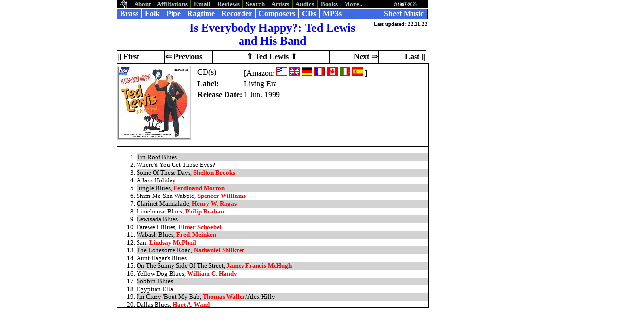

--- FILE ---
content_type: text/html
request_url: https://www.grainger.de/dbe/cds/ragcds/lewisted01.html
body_size: 2243
content:
<!DOCTYPE html PUBLIC "-//W3C//DTD HTML 4.01 Transitional//EN">
<html>
<head>
  <link href="../../../css/nfbasic.css" rel="stylesheet" type="text/css">
  <meta http-equiv="content-type" content="text/html;charset=utf-8">
  <meta name="author" content="G.H.Grainger">
  <meta name="description" content="Is Everybody Happy?: Ted Lewis and His Band">
  <meta name="owner" content="G.H.Grainger">
  <meta name="rating" content="safe for kids">
  <meta name="robots" content="index, follow">
  <!--(c) 22.11.22-->
  <title>Is Everybody Happy?: Ted Lewis and His Band</title>
  <link rel="shortcut icon" href="../../../music/images/oldgeoff.ico">
</head>
<body>
<div id="container">
<div id="top-menu">
  <ul class="top-nav">
      <li><a href="../../../index.html" title="Home" target="_top"><img src="../../../music/images/menuhome.bmp" alt="menuhome.bmp"></a></li>
      <li><a href="../../dabout.html" title="Why, what, where, when." target="_top">About</a></li>
      <li><a href="../../daffil.html" title="Affiliate organisations" target="_top">Affiliations</a></li>
      <li><a href="../../demail.html" title="Send us an Email" target="_top">Email</a></li>
      <li><a href="../../dreviews.html" title="Add a review" target="_top">Reviews</a></li>
      <li><a href="../../../music/searchco.html" title="Search/Contact" target="_top">Search</a></li>
      <li><a href="../../../music/rmperf.html" title="Recorder Artists" target="_top">Artists</a></li>
      <li><a href="../../../music/audios.html" title="Audio Files MP3, Midi etc" target="_top">Audios</a></li>
      <li><a href="../../dbooks.html" title="Books Galore" target="_top">Books</a></li>
      <li class="dropdowntm"><a href="">More..</a>
<div class="dropdown-contenttm">
    <a href="../../../music/choral.html" title="Choral Music" target="_top">Choral</a>

    <a href="../../../music/jazz.html" title="Jazz" target="_top">Jazz</a>

    <a href="../../../music/recorchs.html" title="Recorder Orchestras" target="_top">Orchestras</a>

    <a href="../../../music/pdfs.html" title="PDFs Galore" target="_top">PDFs</a>

    <a href="../../dperformers.html" title="Brass, Folk, Choirs, Jazz, Pipe, Ragtime and recorder Performers" target="_top">Performers</a>

    <a href="../../../music/publish.html" title="Publishers of brass, choral, folk, pipe, ragtime and recorder music" target="_top">Publishers</a>

    <a href="../../../music/videos.html" title="Videos of brass, choral, folk, pipe, ragtime and recorder music" target="_top">Videos</a>


</div><!--  End of div " class="dropdown-contenttm" -->
</li>
      <li><a href="../../dconcopy.html" title="Copyright and stuff" target="_top"><img src="../../../music/images/copyright15.gif" alt="copyright15.gif"></a></li>
  </ul>

</div><!--  End of div " id="top-menu" -->
<br>
<div id="main-menu">
  <ul class="main-nav">
      <li><a href="../../../music/brass.html" title="Brass Band and Ensemble Music" target="_top">Brass</a></li>
      <li><a href="../../../music/fm.html" title="Folk Music Galore" target="_top">Folk</a></li>
      <li><a href="../../../music/pipe.html" title="Pipe Music" target="_top">Pipe</a></li>
      <li><a href="../../../music/rrm.html" title="Ragtime Recorder Music" target="_top">Ragtime</a></li>
      <li><a href="../../../music/rm.html" title="Recorder Music" target="_top">Recorder</a></li>
      <li><a href="../../../music/composer.html" title="All brass, choral, recorder and ragtime composers" target="_top">Composers</a></li>
      <li><a href="../../dcds.html" title="CDs Galore" target="_top">CDs</a></li>
      <li><a href="../../dmp3s.html" title="MP3s Galore" target="_top">MP3s</a></li>
      <li><a href="../../dsm.html" title="Sheet Music Galore" target="_top">Sheet Music</a></li>
  </ul>

</div><!--  End of div " id="main-menu" -->
<br>
<div id="pagetitle60">
<div class="pagetitle60-left">
&nbsp;
</div><!--  End of div " class="pagetitle60-left" -->
<div class="pagetitle60-center">
Is Everybody Happy?: Ted Lewis and His Band
</div><!--  End of div " class="pagetitle60-center" -->
<div class="pagetitle60-right">
Last updated: 22.11.22
</div><!--  End of div " class="pagetitle60-right" -->

</div><!--  End of div " id="pagetitle60" -->

<div id="pagechanger-menu">
  <ul class="pagechanger-nav">
    <li><a href="lewisted01.html" title="Is Everybody Happy?: Ted Lewis and His Band">|[ First</a></li>
    <li><a href="lewisted02.html" title="Jazzworthy 1929-33">&lArr; Previous</a></li>
    <li><a href="../../../music/composers/lewisted.html#cdlewisted01" title="Ted Lewis CD Table">&uArr; Ted Lewis &uArr;</a></li>
    <li><a href="lewisted02.html" title="Jazzworthy 1929-33">Next &rArr;</a></li>
    <li><a href="lewisted02.html" title="Jazzworthy 1929-33">Last ]|</a></li>
  </ul>

</div><!--  End of div " id="pagechanger-menu" -->
<div id="anecdote">
<img src="ragcdsimag/b00000jjkw.jpg" class="pageimage" alt="b00000jjkw.jpg">
<table>
<tr><th>&nbsp;</th><th>&nbsp;</th></tr>
<tr><td>CD(s)</td>
<td>[Amazon: <a href="https://www.amazon.com/gp/product/B00000JJKW?ie=UTF8&tag=geoffgrainger" target="_top"><img src="../../../music/images/flag15us.gif" alt="flag15us.gif" border="1" title="You can also order CD's at Amazon.com"></a>  <a href="https://www.amazon.co.uk/gp/product/B00000JJKW?ie=UTF8&tag=geoffgrainger02" target="_top"><img src="../../../music/images/flag15uk.gif" alt="flag15uk.gif" border="1" title="You can also order CD's at Amazon.co.uk"></a>  <a href="https://www.amazon.de/gp/product/B00000JJKW?ie=UTF8&tag=geoffgrainger03" target="_top"><img src="../../../music/images/flag15de.gif" alt="flag15de.gif" border="1" title="You can also order CD's at Amazon.de"></a>  <a href="https://www.amazon.fr/gp/product/B00000JJKW?ie=UTF8&tag=geoffgraingsfolk" target="_top"><img src="../../../music/images/flag15fr.gif" alt="flag15fr.gif" border="1" title="You can also order CD's at Amazon.fr"></a>  <a href="https://www.amazon.ca/gp/product/B00000JJKW?ie=UTF8&tag=geoffgrainger-20" target="_top"><img src="../../../music/images/flag15ca.gif" alt="flag15ca.gif" border="1" title="You can also order CD's at Amazon.ca"></a>  <a href="https://www.amazon.it/gp/product/B00000JJKW?ie=UTF8&tag=geograsfoland-21" target="_top"><img src="../../../music/images/flag15it.gif" alt="flag15it.gif" border="1" title="You can also order CD's at Amazon.it"></a>  <a href="https://www.amazon.es/gp/product/B00000JJKW?ie=UTF8&tag=geografolandr-21" target="_top"><img src="../../../music/images/flag15es.gif" alt="flag15es.gif" border="1" title="You can also order CD's at Amazon.es"></a>  ]</td>
</tr>

<tr><td><b>Label:</b></td>
<td>Living Era</td>
</tr>

<tr><td><b>Release Date:</b></td>
<td>1 Jun. 1999</td>
</tr>

</table>

</div><!--  End of div " id="anecdote" -->
<div id="tracks">
<ol class="olten">
<li>Tin Roof Blues</li>
<li>Where'd You Get Those Eyes?</li>
<li>Some Of These Days, <a href="../../../music/composers/brookss.html" title="Shelton Brooks (1886-1975)">Shelton Brooks</a></li>
<li>A Jazz Holiday</li>
<li>Jungle Blues, <a href="../../../music/composers/mortonf.html" title="Ferdinand Morton (1885-1941)">Ferdinand Morton</a></li>
<li>Shim-Me-Sha-Wabble, <a href="../../../music/composers/williamss.html" title="Spencer Williams (1889-1965)">Spencer Williams</a></li>
<li>Clarinet Marmalade, <a href="../../../music/composers/ragashw.html" title="Henry W. Ragas (1891-1919)">Henry W. Ragas</a></li>
<li>Limehouse Blues, <a href="../../../music/composers/brahamp.html" title="Philip Braham (1881-1934)">Philip Braham</a></li>
<li>Lewisada Blues</li>
<li>Farewell Blues, <a href="../../../music/composers/schoebele.html" title="Elmer Schoebel">Elmer Schoebel</a></li>
<li>Wabash Blues, <a href="../../../music/composers/meinkenf.html" title="Fred. Meinken">Fred. Meinken</a></li>
<li>San, <a href="../../../music/composers/mcphaill.html" title="Lindsay McPhail (1895-1965)">Lindsay McPhail</a></li>
<li>The Lonesome Road, <a href="../../../music/composers/shilkretn.html" title="Nathaniel Shilkret">Nathaniel Shilkret</a></li>
<li>Aunt Hagar's Blues</li>
<li>On The Sunny Side Of The Street, <a href="../../../music/composers/mchughjf.html" title="James Francis McHugh (1894-1969)">James Francis McHugh</a></li>
<li>Yellow Dog Blues, <a href="../../../music/composers/handywc.html" title="William C. Handy (1873-1958)">William C. Handy</a></li>
<li>Sobbin' Blues</li>
<li>Egyptian Ella</li>
<li>I'm Crazy 'Bout My Bab, <a href="../../../music/composers/waller.html" title="Thomas Waller (1904-1943)">Thomas Waller</a>/Alex Hilly</li>
<li>Dallas Blues, <a href="../../../music/composers/wandha.html" title="Hart A. Wand">Hart A. Wand</a></li>
<li>Royal Garden Blues, <a href="../../../music/composers/williamsc.html" title="Clarence Williams (1898-1965)">Clarence Williams</a>/<a href="../../../music/composers/williamss.html" title="Spencer Williams (1889-1965)">Spencer Williams</a></li>
<li>Ho Hum</li>
<li>In A Shanty In Old Shanty Town</li>
<li>Somebody Loves You</li>
<li>When My Baby Smiles At Me, <a href="../../../music/composers/munrobill.html" title="Bill Munro">Bill Munro</a></li>
</ol>


</div><!--  End of div " id="tracks" -->


</div><!--  End of div " id="container" -->


</body>
</html>


--- FILE ---
content_type: text/css
request_url: https://www.grainger.de/css/nfbasic.css
body_size: 5930
content:
body {
	font-size: 12pt;
	color: black;/*#000000*/
	background-color: white;/*#ffffff*/
	font-family: Times New Roman, Times, serif;
}

a {
	text-decoration: none;
	font-weight: bold;
}
h4 {
	font-size: 12pt;
}

th {
	text-align: left;
}

#container, #container900, #container1100 {
	width: 800px;
	/* text-align: left; */
	margin: 0 auto;
	background-color: white;
}
#container900 {
	width: 900px;
}
#container1100 {
	width: 1100px;
}
#mainpanel {
	float: left;
}
#mainpanel400 {
	float: left;
	width: 400px;
}
#mainpanel300 {
	float: left;
	width: 320px;
}
#leftpanel, #rightpanel, #leftpanel142 {
	top: 0;
	width: 100px;
	float: left;
}
#rightpanel142 {
	top: 0;
	float: right;
}
#leftpanel142 {
	width: 150px;
}
#leftpanelindex, #rightpanelindex {
	position: relative;
	top: 100px;
	width: 190px;
	height: 520px;
	float: left;
	background-color: white;
}
#indexbotpanel {
	position: absolute;
	top: 300px;
	background-color: white;
}
.dramgimage, .dramgimage2 {
	position: relative;
	margin-top: 150px;
	margin-left: 0;
	margin-right: 0;
}
.dramgimage2 {
	margin-top: 0;
}
.idxtoppanel {
	height: 350px;
	overflow: auto;
	background-color: white;
}
.idxbottompanel {
	height: 170px;
	background-color: white;
}
/* 1. TOP NAVIGATOR: less relevant links */
/**/#top-menu {
	position : absolute;
	top: 0;
	width: 638px;
	height: 15px;
	border: 1px solid black;
	background-color: black;
}
ul.top-nav {
	position: relative;
	margin: 0;
	padding: 0;
	list-style-type: none;
	font-size: 10pt;
}
ul.top-nav li {
	float: left;
	background-color: black;
}
ul.top-nav a {
	display: block;
	color: silver;
	text-decoration: none;
	padding-left: 6px;
	padding-right: 6px;
	border-right: 1px solid #486B02;
	border-left: none;
}
ul.top-nav a:hover, ul.top-nav a:focus {
	color: black;
	background-color: lightgray;
}
ul.top-nav li:last-child {
	float: right;
}
/* 2. MAIN NAVIGATOR: relevant links */
/**/#main-menu {
	position : absolute;
	top: 18px;
	width: 638px;
	height: 20px;
	border: 1px solid black;
	background-color: #4169e1;
}
ul.main-nav {
	position: relative;
	margin: 0;
	padding: 0;
	list-style-type: none;
}
ul.main-nav li {
	float: left;
	background-color: #4169e1;/*RoyalBlue*/
}
ul.main-nav a {
	display: block;
	color: white;
	font-weight: bold;
	text-decoration: none;
	padding-left: 6px;
	padding-right: 6px;
	border-right: 1px solid white;
	border-left: none;
}
ul.main-nav a:hover, ul.main-nav a:focus {
	color: black;
	background-color: lightgray;
}
ul.main-nav li:last-child {
	float: right;
}
/* 2b. FOLK MUSIC  NAVIGATORlinks */
/**/#fmmenu, #fmmenuindex {
	position : relative;
	top: -7px;
	width: 618px;
	padding-left: 10px;
	padding-right: 10px;
	border: 1px solid black;
	background-color: lightgray;
	text-align: justify;
	font-size: 10pt;
}
#fmmenu a, #fmmenuindex a {
	color: red;
}
#fmmenu a:focus, #fmmenu a:hover, #fmmenuindex a:focus, #fmmenuindex a:hover {
	color: white;
	background-color: black;
	font-weight: bold;
}
#fmmenuindex {
	top: 1px;
	width: 608px;
	}

/* 2c. SUPERPUB  NAVIGATOR */


ul.suppub-nav, ul.suppub-fdh {
	list-style-type: none;
    margin: 0;
    padding: 0;
    overflow: hidden;/*fills width*/
    background-color: lightgray;
}

.suppub-nav li, .suppub-fdh li {
	float: left;
	background-color: yellow;
	padding-left: 15px;
	padding-right:15px; 
	border-right: 2px solid lightgray;
	border-left: none;
}

.suppub-fdh li {
	padding-left: 10px;
	padding-right:10px; 
}

.suppub-nav a, .suppubblank {
	display: inline-block;
	text-decoration: none;
	padding-left: 12px;
	padding-right:14px;
}

.suppubblank {
	font-weight:bold;
}



/*ul.suppub-navbloggs a {
	display: block;
	color: white;
	font-weight: bold;
	text-decoration: none;
	padding-left: 6px;
	padding-right: 6px;
	border-right: 1px solid white;
	border-left: none;
}*/
/* 3. PAGE TITLE */
/**/#pagetitle, #pagetitle60 {
	position : relative;
	width: 640px;
	height: 60px;
	float: left;
	background-color: white;
}
.pagetitle-left, .pagetitle60-left, .pagetitle-right, .pagetitle60-right {
	width: 20%;
	background-color: white;
	float: left;
}
.pagetitle-center, .pagetitle60-center, .pagetitle60c36, .pagetitle60c43 {
	width: 60%;
	background-color: white;
	font-size: 18pt;
	font-weight: bold;
	color: blue;
	text-align: center;
	float: left;
}

.pagetitle60c36 {
    font-size: 16pt;
}	

.pagetitle60c43 {
    font-size: 14pt;
}
	
.pagetitle-right, .pagetitle60-right {
	font-size: 8pt;
	text-align: right;
	font-weight: bold;
}
#pagetitle {
	height: 40px;
}
/* 4.1 PAGE CHANGER MENU */
/**/#pagechanger-menu {
	position : relative;
	width: 640px;
	height: 24px;
}
ul.pagechanger-nav {
	position: relative;
	margin: 0;
	padding: 0;
	list-style-type: none;
	font-size: 12pt;
}
ul.pagechanger-nav li {
	float: left;
	line-height: 24px;
	width: 97px;
	border: 1px solid black;
	border-collapse: collapse;
}
ul.pagechanger-nav li:nth-child(3) {
	width: 239px;
	text-align: center;
}
ul.pagechanger-nav li:nth-child(4), ul.pagechanger-nav li:last-child {
	text-align: right;
}
ul.pagechanger-nav a {
	display: block;
	color: black;
	font-weight: bold;
	text-decoration: none;
}
ul.pagechanger-nav a:hover, ul.pagechanger-nav a:focus {
	color: white;
	background-color: black;
}
/* 5.1 MAIN CONTENT*/#maincontent, #maincontent360, #maincontent490, #maincontent500 , #maincontent520{
	position: relative;
	text-align: justify;
	width: 632px;
	height: 530px;
	background-color: white;
	clear: both;
	margin: 0;
	/*overflow: auto;*/
	border: 1px solid #ccc;
	padding-left: 4px;
	padding-right: 4px;
}
#maincontent tr {
	vertical-align: top;
}

#maincontent360 {
	height: 356px;
	overflow: auto;
	}
	
#maincontent490 {
	height: 495px;
	}

#maincontent500 {
	height: 500px;
	overflow: auto;
}
#maincontent520 {
	height: 520px;
	overflow: auto;
}
/* 5.2 TAB CONTAINER*/
.tabcontainer, .tabcontainer5, .tabcontainer3505, .tabcontainer3805, .tabcontainer4405, .tabcontainer450, .tabcontainer465, .tabcontainer470, 
.tabcontainer475, .tabcontainer480, .tabcontainer4805, .tabcontainer500, .tabcontainer5005, .tabcontainer520, .tabcontainer5205, 
.tabcontainer540, .tabcontainer5405, 
.tabcontainerkellyb, .tabcontainerkellyb5, .tabcontainergal, .tabcontainergal5, .tabcontainergalcei5, .tabcontainerwv, .tabcontainerwv5, 
.tabcontainerscotpipe5, .tabcontainerchoral, .tabcontainerchoral5, .tabcontainerwohftb, .tabcontainerwno {
	position: relative;
	min-height: 520px;
	background-color: lightgray;
	/* This part sucks */clear: both;
	margin: 0;
	width: 636px;
	/*640px;*/;
}



.tabcontainerwohftb {
	width: 100%;
	min-height: 286px;
}

.tabcontainerwno{
	width: 100%;
	min-height: 290px;
}

.tabcontainerchoral, .tabcontainerchoral5 {
	min-height: 326px;
}

.tabcontainer3505 {
	width:100%;
	min-height: 350px;
}

.tabcontainer3805  {
	width: 100%;
	min-height: 380px;
}

.tabcontainer430 {
	width: 100%;
	min-height: 430px;
}

.tabcontainergalcei5, .tabcontainer4405 {
	width: 100%;
	min-height: 440px;
}

.tabcontainer450, .tabcontainerwv, .tabcontainerwv5 {
	width: 100%;
	min-height: 450px;
}

.tabcontainer460 {
	width: 100%;
	min-height:460px;
}

.tabcontainer465, .tabcontainer475 {
	min-height: 465px;
}

.tabcontainer470, .tabcontainergal, .tabcontainergal5 {
	width: 100%;
	min-height: 470px;
}

.tabcontainer480, .tabcontainer4805, .tabcontainerscotpipe5 {
	width: 100%;
	min-height: 480px;
}

.tabcontainer500, .tabcontainer5005 {
	min-height: 500px;
}

.tabcontainer520, .tabcontainer5205 {
	min-height: 500px;
}

.tabcontainerkellyb, .tabcontainerkellyb5 {
	width: 626px;
}

.tabs {
	display: block;
	margin: 0;
	background-color: green;
}
.tab {
	float: left;
}
.tab label {
	color: red;
	font-size: 12pt;
	font-weight: bold;
	background-color: white;
	padding: 3px;
	padding-left: 30px;
	padding-right: 30px;
	border-radius: 3px 3px 0 0;
	margin-left: -1px;
	margin-right: 3px;
	position: relative;
	left: 10px;
	line-height: 2.1em;
	text-align: center;	
}

.tab label:hover, .tab label:focus {
	background-color: pink;
	cursor:pointer;
}
.tabcontainer5 label, .tabcontainer5005 label, .tabcontainerscotpipe5 label, .tabcontainerkellyb5 label,  
.tabcontainer450 label, .tabcontainer5205 label, .tabcontainer5405 label, .tabcontainergreer5 label{
	padding-left: 3px;
	padding-right: 3px;
}

.tabcontainerwv label, .tabcontainerwv5 label, .tabcontainer460 label, .tabcontainer475 label {
	padding-left: 12px;
	padding-right: 12px;
}

.tabcontainerwno label {
	padding-left: 10px;
	padding-right: 10px;
}
	
.tab [type=radio] {
	display: none;
}
.tabcontent {
	position: absolute;
	top: 0;
	left: 0;
	background: white;
	right: 0;
	bottom: 0;
	border: 1px solid #ccc;
	top: 30px;
	border-top: lightgray 3px solid;
	padding-left: 3px;
	padding-right: 3px;
	background-color: white;
	border-radius: 5px;
	box-shadow: 0 3px 3px rgba(0, 0, 0, 0.1);
	z-index: 0;
	box-sizing: border-box;
	width: 100%;
	text-align: justify;
	overflow: auto;
}
.tabcontent a, #maincontent a, #maincontent500 a {
	color: red;
}
.tabcontent a:hover, .tabcontent a:focus, #maincontent a:hover, #maincontent a:focus {
	color: white;
	background-color: black;
	font-weight: bold;
}

ul.booktab, ul.booktabnoaudio {
	position: absolute;
	top: -16px;
	left: 64px;
	list-style-type:none;
	background-color: white;
}

ul.booktabnoaudio {
	left: 40px;
}

ul.booktab li, ul.booktabnoaudio li{
	border: 1px solid black;
	border-collapse: collapse;
	background-color: yellow;
	padding-left: 3px;
	padding-right: 3px;
}

[type=radio]:checked ~ label ~ .tabcontent {
	z-index: 1;
}
[type=radio]:checked ~ label {
	color: black;
	font-weight: bold;
	background-color: yellow;
	border: 1px solid blue;
	z-index: 2;
}
/* IMAGE */.pageimage {
	position: relative;
	margin-top: 5px;
	margin-right: 10px;
	float: left;
	border: 1px solid #ccc;
}
.largeimage {
	position: absolute;
	display: block;
    margin-left: auto;
    margin-right: auto;
 }
.imageright {
	position: relative;
	margin-top: 0;
	margin-left: 10px;
	float: right;
	border: 1px solid #ccc;
}

.choralimage {
	position: relative;
	/*margin-top:40px;*/
	margin-right: 10px;
	/*float: left;*/
	border: 1px solid #ccc;
	height: 75%;
	width: 75%;
}

/* TEXT*/#subcontent1, #subcontent1_7, #subcontent1_0, #subcontent_cei {
	position: relative;
	margin-top: 2px;
	padding-left: 5px;
	padding-right: 5px;
	height: 166px;
	border: 1px solid black;
	text-align: justify;
	overflow: auto;
	width: 638px;
}
#subcontent1_0 {
	height: 516px;
}
#subcontent1_7 {
	height: 326px;
}
#subcontent_cei {
	height: 490px;
}
#subcontent1 a, #subcontent1_7 a, #subcontent1_0 a, #anecdote a, #subcontent_cei a {
	color: red;
}
#subcontent1 a:hover, #subcontent1 a:focus, #subcontent1_0 a:hover, #subcontent1_0 a:focus, #subcontent1_7 a:hover, #subcontent1_7 a:focus, #anecdote a:focus, #anecdote a:hover, #subcontent_cei a:hover, #subcontent_cei a:focus {
	color: white;
	background-color: black;
	font-weight: bold;
}
#anecdote, #tracks {
	position: relative;
	height: 170px;
	border: 1px solid black;
	background-color: white;
	overflow: auto;
	width: 640px;
}
#anecdote th {
	font-size: 1px;
}
#tracks {
	height: 330px;
}
#tracks a {
	color: red;
}

table.tracklist, table.songtable {
	font-size: 10pt;
	width: 100%;
}
table.songtable {
	width: 628px;
}
table.tracklist th, table.songtable th {
	color: blue;
	text-align: left;
}
table.tracklist tr:nth-child(odd), table.songtable tr:nth-child(odd) {
	background-color: lightgray;
}
table.tracklist tr:hover, table.songtable tr:hover {
	background-color: yellow;
}
table.tracklist td, table.songtable td {
	Vertical-align: top;
}
table.tracklist a {
	font-size: 10pt;
	color: red;
}
table.tracklist a:hover, table.tracklist a:focus {
	color: white;
	background-color: black;
	font-weight: bold;
}
ol.olten, ul.ulten {
	font-size: 10pt;
}
ol.olten a, ul.ulten a {
	font-size: 10pt;
	color: red;
}
ol.olten a:hover, ol.olten a:focus, ul.ulten a:hover, ul.ulten a:focus {
	font-size: 10pt;
	color: white;
	background-color: black;
	font-weight: bold;
}
ol.olten li:nth-child(odd), ul.ulten li:nth-child(odd) {
	background-color: lightgray;
}
ol.olten li:hover, ul.ulten li:hover {
	background-color: yellow;
}
ul.ulten {
	list-style-type: none;
}
table.amazonmp3table {
	margin-left: auto;
	margin-right: auto;
	font-size: 10pt;
	text-align: right;
}
#amazonsmcat {
	font-size: 10pt;
	width: 100%;
	border-collapse: collapse;
}

#amazonsmcat tr:nth-child(odd) {
	background-color: beige;
}

.asmtr {
	vertical-align: top;
	border: 1px solid black;
}
.asmrow {
	font-size: 10pt;
}


.amazonmp3table th {
	text-align: left;
}
.amazonmp3table td:first-child {
	text-align: left;
}
table.smptable {
	font-size: 10pt;
	border-collapse: collapse;
	width: 100%;
}
.smptable tr {
	border: 1px solid black;
}
.smptable tr:hover {
	background-color: yellow;
}
table.smalltable {
	margin-left: auto;
	margin-right: auto;
	font-size: 10pt;
	border: 1px solid black;
}
table.smalltables {
	position: relative;
	font-size: 10pt;
	border: 1px solid black;
	width: 100%;
	top: 10px;
}

.smalltables tr {
	vertical-align: top;
	display: block;
}

.smalltables td:nth-child(2) {
	font-weight: bold;
}
.smalltables tr:nth-child(odd) {
	background-color: lightgray;
}
.smalltables tr:hover {
	background-color: yellow;
}
table.smpbrassmenu {
	border: 1px solid black: ;
	font-size: 10pt;
	margin: 0 auto;
}
.smpbrassmenu tr {
	vertical-align: top;
}
.smpbrassmenu td, .smpbrassmenu th {
	border: 1px solid black;
}
.smpbrassmenu td:nth-child(4):hover {
	background-color: yellow;
}
.bblack {
	color: black;
	font-weight: bold;
}
.blue {
	color: blue;
}
.bblue {
	color: blue;
	font-weight: bold;
}
.bgreen {
	color: #006400;/*darkgreen*/
	font-weight: bold;
}
.byellow {
	background-color: yellow;
	border: 1px solid black;
}
.borange {
	color: orange;
	font-weight: bold;
}
.bred {
	color: red;
	font-weight: bold;
}
table.coltable  {
	font-size: 10pt;
	color: black;
}
.coltable tr:nth-child(odd) {
	background-color: lightgray;
}
.coltable tr {
	vertical-align: top;
}

table.coltablenew  {
	width: 100%;
	font-size: 10pt;
	color: black;
}

.coltablenew tr:nth-child(odd) {
	background-color: lightgray;
}
.coltablenew tr {
	vertical-align: top;
}

.coltablenew tr:hover {
	background-color: yellow;
}

.imagec {
	display: block;
	margin-left: auto;
	margin-right: auto;
}
.largeb, .lbblue, .lbred, .lbyellow {
	font-size: 14pt;
	font-weight: bold;
}

.lbblue {
	color: blue;
}
.lbred {
	color: red;
}
.lbyellow {
	color: yellow;
}
.lightgreen {
	color: lightgreen;
}

.medium, .mblue {
	font-size: 12pt;
}

.mblue {
	color: blue;
}

.mediumb, .mbblue, .mbred {
	font-size: 12pt;
	font-weight: bold;
}

.mbblue {
	color: blue;
}

.mbred, .mred {
	color: red;
}

.menublank {
	color: blue;
	font-weight: bold;
}
.ownrendering {
	font-weight: bold;
}
.pink {
	background-color: pink;
}
.pright {
	text-align: right;
}
.ra {
	color: darkblue;
	font-size: 10pt;
	font-weight: bold;
}
.red {
	color: red;
}
.review {
	background-color: yellow;
	color: black;
}
.review:hover, .review:focus {
	color: white;
	background-color: black;
	font-weight: bold;
}

.bblack, .bblue, .bgreen, .bred {
	color: black;
	font-weight: bold;
}
.bblue {
	color: blue;
}

.bgreen {
	color: green;
}

.bred {
	color:red;
}
.sbblack, .sbblue, .sbgreen, .sbred {
	color: black;
	font-size: 8pt;
	font-weight: bold;
}
.sbblue {
	color: blue;
}

.sbgreen {
	color: green;
}

.sbred {
	color:red;
}

.sblue {
	color: blue;
	font-size: 8pt;
}

.sred {
	color: red;
	font-size: 10pt;
}
.small {
	font-size: 10pt;
}
.smpbrassmenu {
	color: black;
	background-color: gold;
	font-size: 8pt;
}
.smpunav {
	color: blue;
	cursor: pointer;
}
#tableanecdote {
	height: 30px;
	background-color: white;
}
.tablehead {
	border: 1px solid black;
	background-color: lightgray;
	table-layout: fixed;
}
.tablehead td:first-child {
	width: 200px;
	
	/*background-color : blue;*/;
}
.tablehead a {
	color: red;
	font-weight: bold;
}
.tablehead a:hover, .tablehead a:focus {
	color: white;
	background-color: black;
	font-weight: bold;
}
.tabtop {
	color: red;
	font-weight: bold;
}
.tblue {
	font-size: 10px;
	color: blue;
}
.tdlgs {
	font-size: 10pt;
	background-color: lightgreen;
	cursor: default;
}

.tdlg {
	background-color: lightgreen;
}
.tiny {
	font-size: 8pt;
}
.smallb {
	font-size: 10pt;
	font-weight: bold;
}
.euro {
	color: white;
	background: blue;
	font-size: 12pt;
	font-weight: bold;
}
.gbp {
	color: black;
	background: whitesmoke;
	font-size: 12pt;
	font-weight: bold;
}
.usd {
	color: white;
	background: red;
	font-size: 12pt;
	font-weight: bold;
}
.oc {
	color: red;
	background: lime;
	font-size: 12pt;
	font-weight: bold;
}
.gc0, .gc1, .gc2, .gc3, .gc4, .gc5, .gc6, .gc7, .gc8 {
	font-size: 10pt;
}
.gc0 {
	background-color: white;
}
.gc1 {
	background-color: mistyrose;
}
.gc2 {
	background-color: orange;
}
.gc3 {
	background-color: yellow;
}
.gc4 {
	background-color: lightgreen;
}
.gc5 {
	background-color: lightblue;
}
.gc6 {
	background-color: silver;
}
.gc7 {
	background-color: violet;
}
.gc8 {
	background-color: pink;
}
.viewcart {
	position: relative;
	float: left;
}
.bottombutton, .bottombuttonsmall {
	background-color: #FFFF00;/*yellow*/
	border: 1px solid black;
	margin: 0 auto;
}
.bottombuttonsmall {
	font-size: 10pt;
}
.ppbuttonrow {
	margin: 0;
	border: 0;
}
.rmperfd1 {
	float: left;
	margin-right: 15px;
	width: 25%;
}
.rmperfd2 {
	margin-left: 5px;
	margin-right: 5px;
}
table.topten {
	background-color: white;
	font-size: 10pt;
	width: 100%;
	border: 1px solid black;
}
th.topten {
	border: 1px solid black;
}
td.topten {
	border: 1px solid black;
}
table.toptenmenu {
	font-size: 10pt;
	margin: 0 auto;
}
/*BWN*/.bwm {
	color: yellow;
	background-color: blue;
}
/* RECORDER RAGTIME RRM*/
/* KELLY*/table.kellyb {
	background-color: white;
	font-size: 11pt;
}
tr.kellyb {
	vertical-align: top;
}
td.kellyb {
	width: 32%;
}
/* Dropdown Button */.dropbtn, .dropbtnhb {
	background-color: white;
	color: red;
	border: 0;
	font-weight: bold;
	margin: 0 auto;
	padding: 0;
	cursor: pointer;
}
.dropbtnhb {
	height:22px;
	font-weight: none;
	background-color: yellow;
	border: 1px solid black;
}
/* The container <div> - needed to position the dropdown content */.dropdown, .dropdownhb, .dropdowntm, .dropdownom {
	position: relative;
	display: inline-block;
}
/* Dropdown Content (Hidden by Default) */.dropdown-content, .dropdown-contenthb, .dropdown-contenttm {
	display: none;
	position: absolute;
	font-size: 11pt;
	background-color: white;
	min-width: 140px;
	z-index: 1;
}
.dropdown-contenthb {
	min-width: 160px;
}

.dropdown-contenttm {
	background-color: black;
	font-size: 10pt;
	min-width: 90px;
}


/* Links inside the dropdown */.dropdown-content a, .dropdown-contenthb a, .dropdown-contenttm a{
	color: red;
	padding-left: 4px;
	text-decoration: none;
	display: block;
	text-align: left;
	border: 1px solid gray;
	border-collapse: collapse;
}
/* Change color of dropdown links on hover */.dropdown-content a:hover {
	background-color: pink;
	color: red;
}
/* Show the dropdown menu on hover */
.dropdown:hover .dropdown-content, 
.dropdownhb:hover .dropdown-contenthb,
.dropdowntm:hover .dropdown-contenttm {
	display: block;
}

/* Change the background color of the dropdown button when the dropdown content is shown */.dropdown:hover .dropbtn {
	background-color: pink;
	color: red;
}
#ceilidhtitle {
	width: 640px;
	background-color: #70B43B;
}
.ceilidhcontent {
	/*position: absolute;*/
	min-height: 480px;
	background-color: #70B43B;
	color: yellow;
	margin-left: auto;
	margin-right: auto;
	overflow: auto;
}
.ceilidhheadline {
	font-size: 16pt;
	font-weight: bold;
	text-align: center;
}
.popup {
	cursor: pointer;
}
.ninageoff, .nagtitle, .nagsubtitle {
	background-color: black;
	color: white;
	overflow: auto;
}
.ninageoff {
	height: 100%;
}
.nagtitle, .nagsubtitle {
	font-size: 30pt;
	font-weight: bold;
	font-family: arial;
}
.nagsubtitle {
	font-size: 12pt;
}
#nagmaintitle {
	background-color: black;
	width: 640px;
}
.gallery, .galleryb {
	background-color: #70B43B;
	font-size: 10pt;
}
.gallery td, .gallery td {
	width: 33%;
	float: center;
	vertical-align: top;
}
.galleryb {
	background-color: black;
	color: white;
}
#brtctitle {
	position:relative;
	width: 640px;
	background-image: url("../music/graveyard/brtc/images/brtcwp.jpg");
}
.brtcmembers td {
	font-size: 10pt;
	font-weight: bold;
	width: 20%;
	float: center;
	vertical-align: top;
}
.brtcperf {
	background-color: black;
	color: yellow;
	height: 100%;
}
#brtcnzack, #brntz1, #brnzperf {
	height: 360px;
	overflow: auto;
}
.brtour {
	width: 100%;
	padding: 0;
	background-color: lightgray;
	margin: 0;
	display : none;
}
.brspantour {
	color: blue;
	font-weight: bold;
}
#brntz1 {
	height: 430px;
}
#brnzperf {
	height: 410px;
}
.tooltip {
	position: relative;
	display: inline-block;
	
	/*border-bottom: 1px dotted black;*/color: red;
	font-weight: bold;
}
.tooltip .tooltiptext {
	visibility: hidden;
	width: 300px;
	background-color: #555;
	color: #fff;
	
	/*text-align: center;*/border-radius: 6px;
	padding: 5px 5px;
	position: absolute;
	z-index: 1;
	bottom: 125%;
	left: 50%;
	margin-left: -20px;
	
	/*-60px;*/opacity: 0;
	transition: opacity 1s;
}
.tooltip .tooltiptext:after {
	content: "";
	position: absolute;
	top: 100%;
	left: 50%;
	margin-left: -5px;
	border-width: 5px;
	border-style: solid;
	border-color: #555 transparent transparent transparent;
}
.tooltip:hover .tooltiptext {
	visibility: visible;
	opacity: 1;
}
#ctrtitle {
	position: relative;
	top: 10px;
	margin: 0;
	border: 0;
	height: 94px;
	width: 640px;
	color: blue;
	background-color: white;
}
.ctrhuge {
	font-size: 28pt;
	font-weight: bold;
}


.perfdivleft, .rtrcl {
	width: 22%;
	float: left;
}
.perfdivright{
	width: 78%;
	float: left;
}

.shmenu {
	font-size: 10pt;
	border: 1px solid black;
	background-color: lightgray;
	/*text-align: center;*/
}
.mySpan, #mySpan, #MyBrowser {
	font-weight:bold;
}

.mySpan:hover, #mySpan:hover, #MyBrowser:hover {
	color:white;
	background-color:black;
	cursor:pointer;
}

 /* The Modal (background) */
.modal, .choral-modal {
    display: none; /* Hidden by default */
    position: fixed; /* Stay in place */
    z-index: 0;/*1; /* Sit on top */
    left: 0;
    top: 0;
    width: 100%; /* Full width */
    height: 100%; /* Full height */
    overflow: auto; /* Enable scroll if needed */
    background-color: rgb(0,0,0); /* Fallback color */
    background-color: rgba(0,0,0,0/*0.4*/); /* Black w/ opacity */
}

/* Modal Content/Box */
.modal-content, .choral-content {
    background-color: #f0f0f0;
    margin: 30% auto; /* 15% from the top and centered */
    padding: 20px;
    border: 2px solid #888;
    width: 55%; /* Could be more or less, depending on screen size */
}

.choral-content {
	position:absolute;
	left:320px;
	margin: 10% auto;
	height:460px;
	width:600px;
	overflow: auto;
}

/* The Close Button */
.close, .closesmall {
    color: #aaa;
    float: right;
    font-size: 28px;
    font-weight: bold;
}
 .closesmall {
	font-size: 12px;
	color: red;
 }

.close:hover,
.close:focus,
.closesmall:hover,
.closesmall:focus {
    color: black;
    text-decoration: none;
    cursor: pointer;
} 
#orton {
	width: 100%;
	height: 65%;
	overflow: auto;
}

ul.nodecoration li{
	list-style-type: none;
} 

.smpnoav {
	color:blue;
	font-weight: bold;
}

.ownlib, .ownliblink {
    color: green;
	font-weight: bold;
}

.ownlib:hover,
.ownlib:focus {
	color: black;
	cursor:default;
}

.ownliblink:hover,
.ownliblink:focus {
	color: white;
	background-color:black;
	cursor:pointer;
}
/* more/less*/
#rmrec, #jazz, #rem, .ifprog, #ifnotes {
	display:none;
}

#dbesmnotes {
  position: absolute;
   border: 2px solid #888;
   top:-40;
   padding: 10px;
}

#ifnotes {
   background-color: pink;
   position: absolute;
   border: 2px solid #888;
   top:330;
   padding: 10px;
}
.mydivtoggle, .ifperf {
	color:red;
	font-weight: bold;
}
.mydivtoggle:hover, .ifperf:hover {
	cursor:pointer;
}

.ifprog {
	position:absolute;
	top:0;
	left:0;
	background-color:white;
	width:100%;
	height:100%;
	color:black;
	z-index: 1;
	overflow:auto;
}
/*-----------------*/
.rrmrcl, .rrmrcr {
	float: left;
	height:420px;
	/*background-color:red;*/
	width: 22%;
}
.rrmrcr {
    width: 78%;
   /*background-color:yellow;*/
}
.rrmrct {
	overflow: auto;
	height:390px;
}
.rrmmnu {
	position:relative;
	background-color:yellow;
}

.rrmrc {
	height: 200px;
}

.elecres {
	background-color: lightgreen;
}

.wam, .wam_r {
	background-color: orange;	
}
.wam:hover, .wam_r {
	cursor: default;
}

.wam_r {
	float: right;
}

.rtifilter {
	/*background-color: lightgreen;*/
	width: 100px;
}

.rtifilter:hover {
	cursor:pointer;
}
.span100 {
	font-weight:bold;
	padding-right:60px;
}

.spanmiscsmp, .spanmiscsmpblank {
	font-weight:bold;
	padding-left:10px;
	padding-right:10px;
	border: solid black 1px;
	background-color: yellow;
}

.spanmiscsmpblank {
	background-color: white;
	color: blue;
}

/* pinyin*/
.krlimgth {
	width: 90%;
	border: solid black 1px;
	padding-left: 5%;
	padding-right: 5%;
}

.choralhead, .movements {
	/*background-color: lightgreen;*/
	width: 100%;
	/*padding-left: 5%;
	padding-right: 20%;*/
}

.movements {
	padding-left: 5%;
	padding-right: 10%;
}
.choralhead a {
	color:red;
}

.gcoae {
	width: 100%;
	padding-left: 2%;
	padding-right: 2%;
	/*background-color: lightgray;*/
	font-size: 11pt;
}
.gcoae tr:nth-child(odd) {
	background-color: lightgray;
	}
.gcoae a {
	font-size: 10pt;
}

.alertbox {
  position: absolute;
  top: 240px;
  left: 240px;
  padding: 20px;
  background-color: #f44336; /* Red */
  color: white;
  width: auto;
  margin: 0 auto;
 }
 
#alertbox {
	 display: none;
}

#loading {
   width: 100%;
   height: 100%;
   top: 0;
   left: 0;
   position: fixed;
   display: block;
   opacity: 0.7;
   background-color: #fff;
   z-index: 99;
   text-align: center;
}

#loading-image {
  position: absolute;
  top: 100px;
  left: 240px;
  z-index: 100;
}

#sntable{
	 display: block;
}

.uoleft li {
	text-align: left;
}

.iconbottom {
    vertical-align: bottom;
}

.caveat {
	position:relative;
	width: 100%;
	color: red;
	font-size: 10pt;
}

.imagebody {
	background-color: black;
  }
	

.imagecentre {
 	position:relative;
	display: block;
	margin: 0 auto;
}
.imagecaption {
	color: white;
	font-size: 12pt;
}

#iftable{
	width: 80%;
	margin: 0 auto;
}

.nobullet {
	list-style-type: none;
}

.fleft, .atccols, .atccols4 {
	float:left;
    display:inline-block;
	width: 50%;
	text-align: left;
}

.atccols {
	width:33%;
}	

.atccols4 {
	width:20%;
	font-size: 10pt;
}

ul.suppub {
	/*display:inline-block;*/
	position:relative;
	top:-16px;
	left: 206px;
	list-style-type: none;
	width: 150px;
	/*background-color:lightgray;*/
}

ul.suppub li {
	 background-color:yellow;
	 width: 140px;
	 border: solid black 1px;
	 border: collapse;
}

.lyric {
	position:relative;
	width:70%;
	left: 60px;
	color:red;
}

.rpanecdote {
	position:relative;
	left: 5px;
	width: 550px;
	list-style-type: none;
}

.supercomp {
	width: 100%;
	height: 26px;
	border: solid black 1px;
}

.perflink {
	background-color:white;
}

#wvpreab {
    width: 100%;
}

.nolinkpub, .nolinkpubwv {
	background-color: lightblue; 
	border: solid black 1px;
	font-style: italic;
	height: 10px;
	width: 15px;
}

.nolinkpubwv {
	position:relative;
	top: -4;
}
.audionavstr {
	font-size: 8pt;
}

.rmanecdotetable th{
	width:16%;
	height: 1px;
}

.rmanecdotetable th:nth-child(even) {
	width:34%;
}
		
/*TRIAL*/
ul.portrait {
	position:relative;
	margin-left: 200px;
}

.pseudo {
	font-style: italic;
}


/* THE END */
